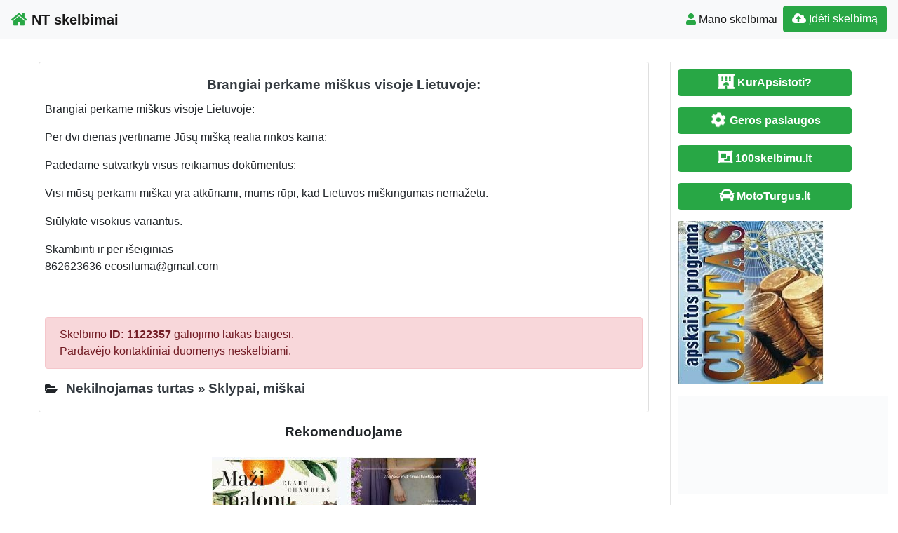

--- FILE ---
content_type: text/html; charset=UTF-8
request_url: https://www.n9.lt/brangiai-perkame-miskus-visoje-lietuvoje-2/
body_size: 12065
content:
<!DOCTYPE html>
<!--[if IE 6]><html id="ie6" lang="lt-LT"><![endif]-->
<!--[if IE 7]><html id="ie7" lang="lt-LT"><![endif]-->
<!--[if IE 8]><html id="ie8" lang="lt-LT"><![endif]-->
<!--[if !(IE 6) | !(IE 7) | !(IE 8)  ]><!--><html lang="lt-LT">
<!--<![endif]--><head><script data-no-optimize="1">var litespeed_docref=sessionStorage.getItem("litespeed_docref");litespeed_docref&&(Object.defineProperty(document,"referrer",{get:function(){return litespeed_docref}}),sessionStorage.removeItem("litespeed_docref"));</script> <meta charset="UTF-8" /><meta http-equiv="X-UA-Compatible" content="IE=edge"><meta name="viewport" content="width=device-width, initial-scale=1.0"><link rel="profile" href="https://gmpg.org/xfn/11" /><title>Brangiai perkame miškus visoje Lietuvoje:</title><meta name='robots' content='max-image-preview:large' /><link rel='dns-prefetch' href='//ajax.googleapis.com' /><link rel='dns-prefetch' href='//cdnjs.cloudflare.com' /><link rel='dns-prefetch' href='//stackpath.bootstrapcdn.com' /><link rel='dns-prefetch' href='//use.fontawesome.com' /><link rel="alternate" type="application/rss+xml" title="NT skelbimai &raquo; Įrašų RSS srautas" href="https://www.n9.lt/feed/" /><link rel="alternate" type="application/rss+xml" title="NT skelbimai &raquo; Komentarų RSS srautas" href="https://www.n9.lt/comments/feed/" /><link data-optimized="2" rel="stylesheet" href="https://www.n9.lt/wp-content/litespeed/css/cac1541676ff3437bfa5cdf4c65ba1a6.css?ver=fccb1" /> <script type="litespeed/javascript" data-src="//ajax.googleapis.com/ajax/libs/jquery/1.12.4/jquery.min.js?ver=6.9" id="jquery-js"></script> <link rel="https://api.w.org/" href="https://www.n9.lt/wp-json/" /><link rel="alternate" title="JSON" type="application/json" href="https://www.n9.lt/wp-json/wp/v2/posts/1122357" /><link rel="EditURI" type="application/rsd+xml" title="RSD" href="https://www.n9.lt/xmlrpc.php?rsd" /><link rel="canonical" href="https://www.n9.lt/brangiai-perkame-miskus-visoje-lietuvoje-2/" /><link rel='shortlink' href='https://www.n9.lt/?p=1122357' /><div id="fb-root"></div> <script async defer crossorigin="anonymous" src="https://connect.facebook.net/lt_LT/sdk.js#xfbml=1&version=v12.0&appId=595989248264430&autoLogAppEvents=1" nonce="5AYZTTi9"></script> <meta property="og:locale" content="lt_LT"/><meta property="og:site_name" content="NT skelbimai"/><meta property="og:title" content="Brangiai perkame miškus visoje Lietuvoje:"/><meta property="og:url" content="https://www.n9.lt/brangiai-perkame-miskus-visoje-lietuvoje-2/"/><meta property="og:type" content="article"/><meta property="og:description" content="Brangiai perkame miškus visoje Lietuvoje:Per dvi dienas įvertiname Jūsų mišką realia rinkos kaina;Padedame sutvarkyti visus reikiamus dokūmentus;Visi mūsų perkami miškai yra atkūriami, mums rūpi, kad Lietuvos miškingumas nemažėtu.Siūlykite visokius variantus.Skambinti ir per išei"/><link rel="canonical" href="https://www.n9.lt/brangiai-perkame-miskus-visoje-lietuvoje-2/"/><meta name="description" content="Brangiai perkame miškus visoje Lietuvoje:Per dvi dienas įvertiname Jūsų mišką realia rinkos kaina;Padedame sutvarkyti visus reikiamus dokūmentus;Visi mūsų perkami miškai yra atkūriami, mums rūpi, kad Lietuvos miškingumas nemažėtu.Siūlykite visokius variantus.Skambinti ir per išei"/>
<!--[if lt IE 9]> <script src="https://oss.maxcdn.com/libs/html5shiv/3.7.0/html5shiv.js"></script> <script src="https://oss.maxcdn.com/libs/respond.js/1.4.2/respond.min.js"></script> <![endif]--> <script type="litespeed/javascript" data-src="https://pagead2.googlesyndication.com/pagead/js/adsbygoogle.js?client=ca-pub-6951274675453710"
     crossorigin="anonymous"></script> </head><body class="wp-singular post-template-default single single-post postid-1122357 single-format-standard wp-theme-pr-skelb"><div class="header"><nav class="navbar navbar-expand-lg navbar-light bg-light static-top">
<a href="/" class="navbar-brand font-weight-bold"><i class="fas fa-home text-success"></i> NT skelbimai </a>
<button class="navbar-toggler" type="button" data-toggle="collapse" data-target="#navbarSupportedContent" aria-controls="navbarSupportedContent" aria-expanded="false" aria-label="Toggle navigation">
<span class="navbar-toggler-icon"></span>
</button><div class="collapse navbar-collapse" id="navbarSupportedContent"><ul class="navbar-nav mr-auto"></ul><ul class="navbar-nav my-2 my-lg-0"><li class="nav-item active"><a class="nav-link" href="/mano-skelbimai/" /><span class="text-success fas fa-user "></span> Mano skelbimai</a></li><li class="nav-item active "><a href="/mano-skelbimai/?go=naujas" class="btn  btn-border my-2 my-sm-0 btn-success " /><i class="fas fa-cloud-upload-alt"></i>
Įdėti skelbimą</a></li></ul></div></nav></div><header class="masthead text-center text-white d-none d-sm-block"><div class="overlay"></div><div class="container my-auto"><div class="row"><div class="col-lg-10 mx-auto"><h1 class="mb-5">
Brangiai perkame miškus visoje Lietuvoje:</h1></div><div class="apa"></div></div></div></header> <script type="litespeed/javascript">document.getElementById('over').onclick=function(event){event=event||window.event;var target=event.target||event.srcElement,link=target.src?target.parentNode:target,options={index:link,event:event},links=this.getElementsByTagName('a');blueimp.Gallery(links,options)}</script> <a id="pradzia" href=""></a><section  class="text-center pt-3 pb-3 d-none d-sm-block" ></section><div class="container-fluid"><div class="row"><div class="col-md-8 col-lg-9"><div class="card"><div id="post-1122357"><div class="card-body px-1 px-sm-2"><h2 class="card-title text-center text-dark ">Brangiai perkame miškus visoje Lietuvoje:</h2><div class="card-text text-justify"><p>Brangiai perkame miškus visoje Lietuvoje:</p><p>Per dvi dienas įvertiname Jūsų mišką realia rinkos kaina;</p><p>Padedame sutvarkyti visus reikiamus dokūmentus;</p><p>Visi mūsų perkami miškai yra atkūriami, mums rūpi, kad Lietuvos miškingumas nemažėtu.</p><p>Siūlykite visokius variantus.</p><p>Skambinti ir per išeiginias<br />
862623636 ecosiluma@gmail.com</p><div class="ypatyb row"></div><div class="FB-Social"><div class="fb-share-button " data-href="" data-layout="button_count" data-size="small"><a target="_blank"
href="https://www.facebook.com/sharer/sharer.php?u=" class="fb-xfbml-parse-ignore">Bendrinti</a></div></div></div><div class="kontaktai alert alert-danger"> Skelbimo <strong>ID:  1122357</strong> galiojimo laikas baigėsi.<br />Pardavėjo kontaktiniai duomenys neskelbiami.</div><div class="clearfix"></div><div class="float-right"></div><div class="category-tag">
<i class="fas fa-folder-open d-inline"></i> &nbsp;
<a href="https://www.n9.lt/nekilnojamas-turtas/#pradzia"><h2 class="card-title  text-dark d-inline">Nekilnojamas turtas   &raquo;</h2></a> <a href="https://www.n9.lt/nekilnojamas-turtas/sklypai-miskai/?adr=&s=#pradzia"><h2 class="card-title  text-dark d-inline">Sklypai, miškai</h2></a></div><div class="category-tag"></div></div></div></div><div id="1122357" data-type="page" class="counter"></div><h3 class="pt-3 text-center">Rekomenduojame</h3><div class="pt-3 text-center">
<a href="https://www.naudotosknygos.lt?par=Xb9r1q" target="_top"><img data-lazyloaded="1" src="[data-uri]" width="376" height="259" data-src="https://www.naudotosknygos.lt/images/Naudotos-knygos.jpg" alt="NaudotosKnygos.lt"
title="NaudotosKnygos.lt" /></a></div><div class="container"><div id="post-2092143" class="row "><div class="mb-3 mb-sm-0 img px-0 col-lg-4 col-md-4 col-sm-4 col-xs-12">
<a href="https://www.n9.lt/parduodamas-ekologinis-ukis/"><img data-lazyloaded="1" src="[data-uri]" width="400" height="300" data-src="/wp-content/themes/pr-skelb/img/nera-foto.jpg" alt="Parduodamas ekologinis ūkis" class=" card-img-top" /></a><div class="btn btn-success  kaina">1450000 €</div></div><div class="px-3 col-lg-8 col-md-8 col-sm-8 col-xs-12">
<a href="https://www.n9.lt/parduodamas-ekologinis-ukis/"><h2 class="card-title text-center text-dark ">Parduodamas ekologinis ūkis</h2>              </a><div class="text-justify"><p>Parduodama žemė, gerai įrengti pastatai,žemės ūkio visa reikalinga technika, mėsiniu galviju banda. Bendrinti</p></div><div class="category-tag">
<i class="fas fa-folder-open"></i> &nbsp;
<a href="https://www.n9.lt/nekilnojamas-turtas/">Nekilnojamas turtas</a> &raquo; <a href="https://www.n9.lt/nekilnojamas-turtas/sklypai-miskai/">Sklypai, miškai</a> <i class="fas fa-map-marker-alt "> <a href="/?cat=7880&adr=Anykščių r. sav.&s=#pradzia">Anykščių r. sav.,  </a></i><div id="2092143" data-type="post" class="counter"></div></div></div></div><hr /><div id="2092143" data-type="page" class="counter"></div><div id="post-2113205" class="row "><div class="mb-3 mb-sm-0 img px-0 col-lg-4 col-md-4 col-sm-4 col-xs-12">
<a href="https://www.n9.lt/sodo-sklypas-6/"><img data-lazyloaded="1" src="[data-uri]" width="500" height="498" data-src="https://www.n9.lt/wp-content/uploads/2019/10/20191027_112929-500x498.jpg"  class=" card-img-top" alt="Sodo sklypas" /></a><div class="btn btn-success  kaina">6200 €</div></div><div class="px-3 col-lg-8 col-md-8 col-sm-8 col-xs-12">
<a href="https://www.n9.lt/sodo-sklypas-6/"><h2 class="card-title text-center text-dark ">Sodo sklypas</h2>              </a><div class="text-justify"><p>Puikioje bei ramiojw vietoje s/ b &#034; Obelėlė&#034; , Jonažolių 12 parduodamas 6.32 arų sodo sklypas. Teritorija apželdinta,įveistas sodas su vaiskrūmiais bei vaismedžiais. ASfaltuotas privažiavimas, ramūs kaimynai, sklypas tinkamas gyvenamojo namo statybai. Be pastatų, geodeziniai matavimai. Bendrinti</p></div><div class="category-tag">
<i class="fas fa-folder-open"></i> &nbsp;
<a href="https://www.n9.lt/nekilnojamas-turtas/">Nekilnojamas turtas</a> &raquo; <a href="https://www.n9.lt/nekilnojamas-turtas/sklypai-miskai/">Sklypai, miškai</a> <i class="fas fa-map-marker-alt "> <a href="/?cat=7880&adr=Radviliškio r. sav.&s=#pradzia">Radviliškio r. sav.,  Jonažolių g.</a></i><div id="2113205" data-type="post" class="counter"></div></div></div></div><hr /><div id="2113205" data-type="page" class="counter"></div><div id="post-2084310" class="row "><div class="mb-3 mb-sm-0 img px-0 col-lg-4 col-md-4 col-sm-4 col-xs-12">
<a href="https://www.n9.lt/sklypas-su-gyvenamuoju-namu/"><img data-lazyloaded="1" src="[data-uri]" width="400" height="300" data-src="/wp-content/themes/pr-skelb/img/nera-foto.jpg" alt="Sklypas su gyvenamuoju namu" class=" card-img-top" /></a><div class="btn btn-success  kaina">23000 €</div></div><div class="px-3 col-lg-8 col-md-8 col-sm-8 col-xs-12">
<a href="https://www.n9.lt/sklypas-su-gyvenamuoju-namu/"><h2 class="card-title text-center text-dark ">Sklypas su gyvenamuoju namu</h2>              </a><div class="text-justify"><p>0,82 ha sklypas su gyvenamuoju namu (dveju daliu su rusiu) kt.pastatais ir priedais (dūminė pirtis, du šuliniai, du subrende sodai, du rūsiai, mediniai pastatai, keli plane esantys pamatai). Pastatai nera ,,pirmos jaunystes&#8221;, praso t.t.pagalbos. Sklype yra 20a namų valda. Keli šimtai metrų iki ez. Linžeris. Nuo Trakų 8 km Traku gt.link Semeliškių, nuo Vilniaus 30-35 [&hellip;]</p></div><div class="category-tag">
<i class="fas fa-folder-open"></i> &nbsp;
<a href="https://www.n9.lt/nekilnojamas-turtas/">Nekilnojamas turtas</a> &raquo; <a href="https://www.n9.lt/nekilnojamas-turtas/sklypai-miskai/">Sklypai, miškai</a> <i class="fas fa-map-marker-alt "> <a href="/?cat=7880&adr=Trakų r. sav.&s=#pradzia">Trakų r. sav.,  </a></i><div id="2084310" data-type="post" class="counter"></div></div></div></div><hr /><div id="2084310" data-type="page" class="counter"></div><div id="post-2110841" class="row "><div class="mb-3 mb-sm-0 img px-0 col-lg-4 col-md-4 col-sm-4 col-xs-12">
<a href="https://www.n9.lt/zemes-sklypas-6/"><img data-lazyloaded="1" src="[data-uri]" width="400" height="300" data-src="/wp-content/themes/pr-skelb/img/nera-foto.jpg" alt="Žemės sklypas" class=" card-img-top" /></a><div class="btn btn-success  kaina">19000 €</div></div><div class="px-3 col-lg-8 col-md-8 col-sm-8 col-xs-12">
<a href="https://www.n9.lt/zemes-sklypas-6/"><h2 class="card-title text-center text-dark ">Žemės sklypas</h2>              </a><div class="text-justify"><p>Kelmės rajone, Šaukėnų seniūnija..Parduodamas žemės sklypas 4.5h..Tinka sodybai ,bei komerciniai veiklai,geras susisiekimas 300 metrų nuo kelio Šiauliai-Užventis.Kaina derinama.. Bendrinti</p></div><div class="category-tag">
<i class="fas fa-folder-open"></i> &nbsp;
<a href="https://www.n9.lt/nekilnojamas-turtas/">Nekilnojamas turtas</a> &raquo; <a href="https://www.n9.lt/nekilnojamas-turtas/sklypai-miskai/">Sklypai, miškai</a><div id="2110841" data-type="post" class="counter"></div></div></div></div><hr /><div id="2110841" data-type="page" class="counter"></div><div id="post-2071613" class="row "><div class="mb-3 mb-sm-0 img px-0 col-lg-4 col-md-4 col-sm-4 col-xs-12">
<a href="https://www.n9.lt/zemes-sklypai/"><img data-lazyloaded="1" src="[data-uri]" width="400" height="300" data-src="/wp-content/themes/pr-skelb/img/nera-foto.jpg" alt="Zemes sklypai" class=" card-img-top" /></a><div class="btn btn-success  kaina">14000 €</div></div><div class="px-3 col-lg-8 col-md-8 col-sm-8 col-xs-12">
<a href="https://www.n9.lt/zemes-sklypai/"><h2 class="card-title text-center text-dark ">Zemes sklypai</h2>              </a><div class="text-justify"><p>Du zemes sklypai po 13,5 aro ,galima pirkti kaip viena ,atlikti kadastrinei matavimai ,pakeista paskirtis i gyvenamu namu statyba .3km iki Gargzdu. Bendrinti</p></div><div class="category-tag">
<i class="fas fa-folder-open"></i> &nbsp;
<a href="https://www.n9.lt/nekilnojamas-turtas/">Nekilnojamas turtas</a> &raquo; <a href="https://www.n9.lt/nekilnojamas-turtas/sklypai-miskai/">Sklypai, miškai</a> <i class="fas fa-map-marker-alt "> <a href="/?cat=7880&adr=Klaipėdos r. sav.&s=#pradzia">Klaipėdos r. sav.,  </a></i><div id="2071613" data-type="post" class="counter"></div></div></div></div><hr /><div id="2071613" data-type="page" class="counter"></div><div id="post-2054284" class="row "><div class="mb-3 mb-sm-0 img px-0 col-lg-4 col-md-4 col-sm-4 col-xs-12">
<a href="https://www.n9.lt/sklypu-pardavimas-paieska/"><img data-lazyloaded="1" src="[data-uri]" width="400" height="300" data-src="/wp-content/themes/pr-skelb/img/nera-foto.jpg" alt="Sklypų pardavimas/paieška" class=" card-img-top" /></a></div><div class="px-3 col-lg-8 col-md-8 col-sm-8 col-xs-12">
<a href="https://www.n9.lt/sklypu-pardavimas-paieska/"><h2 class="card-title text-center text-dark ">Sklypų pardavimas/paieška</h2>              </a><div class="text-justify"><p>„Namo Sklypas“ &#8211; siūlome Jums bendradarbiavimą, dėl nekilnojamo turto pardavimo &#8211; (šiuo metu paslauga yra nemokama): 1- patalpinti Jūsų NT turtą į mūsų vidinius tinklalapius ( interneto svetaines ) ir jį pardavinėti; 2- parduoti kartu su projektavimo darbais 3- parduoti kartu su projektavimo ir statybų darbais 4- patalpinti į mūsų vidines duomenų bazes ir atlikti [&hellip;]</p></div><div class="category-tag">
<i class="fas fa-folder-open"></i> &nbsp;
<a href="https://www.n9.lt/nekilnojamas-turtas/">Nekilnojamas turtas</a> &raquo; <a href="https://www.n9.lt/nekilnojamas-turtas/sklypai-miskai/">Sklypai, miškai</a> <i class="fas fa-map-marker-alt "> <a href="/?cat=7880&adr=Vilniaus m. sav.&s=#pradzia">Vilniaus m. sav.,  </a></i><div id="2054284" data-type="post" class="counter"></div></div></div></div><hr /><div id="2054284" data-type="page" class="counter"></div></div></div><div id="sidebar" class="col-md-4 col-lg-3"><div class="sidebar-inner"><div id="sidebar-right" class="sidebar"><div id="block-2" class="widget widget_block"><p><a href="https://www.kurapsistoti.lt" title="Apartamentų nuoma, butų nuoma" class="btn btn-success btn-large   btn-block"><i class="fas fa-lg fa-hotel"></i> <b>KurApsistoti?</b></a></p><p><a href="https://www.GerosPaslaugos.lt/" title="Geros paslaugos" class="btn btn-block  btn-border btn-post btn-success "><i class="fa fa-cog fa-spin fa-lg fa-fw"></i> <b>Geros paslaugos</b></a></p><p><a href="https://www.100skelbimu.lt" title="Nemokami skelbimai" class="btn btn-success btn-large   btn-block"><i class="fa fa-lg fa-object-group"></i> <b>100skelbimu.lt</b></a></p><p><a href="https://www.mototurgus.lt" title="Parduodami automobiliai" class="btn btn-block  btn-border btn-post btn-success "><i class="fa  fa-lg fa-car"></i> <b>MotoTurgus.lt</b></a></p><p>
<a href="https://www.vyrbuhalteris.lt/"><img data-lazyloaded="1" src="[data-uri]" width="208" height="233" decoding="async" data-src="https://www.vyrbuhalteris.lt/failai/CENTAS.jpg " border="0" alt="Programa Centas"></a></p><p><a href="https://www.smartseo.lt/" target="_blank"><img data-lazyloaded="1" src="[data-uri]" width="300" height="141" decoding="async" data-src="https://www.smartseo.lt/seo-paslaugos.png" border="0" alt="Smart SEO"></a></p><p><a href="https://www.domenas.eu/parduodami-domenai/" target="_blank"><img data-lazyloaded="1" src="[data-uri]" width="300" height="132" decoding="async" data-src="https://www.smartseo.lt/parduodami-domenai.png" border="0" alt="Parduodami Domenai"></a></p><div class="fb-group" data-href="https://www.facebook.com/groups/nekilnojamas.turtas.nuoma" data-show-social-context="true" data-show-metadata="false"></div></div><div id="rss-7" class="widget widget_rss"><h4 class="widget-title"><a class="rsswidget rss-widget-feed" href="https://www.n9.lt/straipsniai/feed/"><img data-lazyloaded="1" src="[data-uri]" class="rss-widget-icon" style="border:0" width="14" height="14" data-src="https://www.n9.lt/wp-includes/images/rss.png" alt="RSS" /></a> <a class="rsswidget rss-widget-title" href="https://www.n9.lt/">Straipsniai</a></h4><ul><li><a class='rsswidget' href='https://www.n9.lt/nuo-unikalaus-dizaino-iki-auksciausio-lygio-akustikos-kaune-iskilsiantis-m-k-ciurlionio-koncertu-centras-inzineriniais-sprendimais-issiskirs-baltijos-salyse/'>Nuo unikalaus dizaino iki aukščiausio lygio akustikos: Kaune iškilsiantis M. K. Čiurlionio koncertų centras inžineriniais sprendimais išsiskirs Baltijos šalyse</a></li><li><a class='rsswidget' href='https://www.n9.lt/paskelbti-konkursai-nzt-direktoriaus-pavaduotojo-ir-nzt-kanclerio-pareigoms-uzimti/'>Paskelbti konkursai NŽT direktoriaus pavaduotojo ir NŽT kanclerio pareigoms užimti</a></li><li><a class='rsswidget' href='https://www.n9.lt/bigbank-skolina-3643-mln-euru-gyvenamajam-kvartalui-vilniuje-vystyti/'>„Bigbank“ skolina 36,43 mln. eurų gyvenamajam kvartalui Vilniuje vystyti</a></li></ul></div><div id="rss-8" class="widget widget_rss"><h4 class="widget-title"><a class="rsswidget rss-widget-feed" href="https://www.enuoma.lt/"><img data-lazyloaded="1" src="[data-uri]" class="rss-widget-icon" style="border:0" width="14" height="14" data-src="https://www.n9.lt/wp-includes/images/rss.png" alt="RSS" /></a> <a class="rsswidget rss-widget-title" href="https://www.enuoma.lt/">NT nuoma</a></h4><ul><li><a class='rsswidget' href='https://www.enuoma.lt/isnuomojamas-tvarkingas-1-k-butas-vilniuje/'>Išnuomojamas tvarkingas 1 k. butas, Vilniuje</a></li><li><a class='rsswidget' href='https://www.enuoma.lt/1-kambario-buto-nuoma-panevezys-centras-p-puzino-g/'>1 kambario buto nuoma Panevėžys, Centras, P. Puzino g.</a></li><li><a class='rsswidget' href='https://www.enuoma.lt/vilniuje-1-kambario-nuoma-pilaites-rajone/'>Vilniuje, 1 kambario nuoma, Pilaitės rajone</a></li></ul></div><div id="backlinkai_widget-2" class="widget widget_backlinkai_widget"><h4 class="widget-title">Rekomenduojame</h4><ul><li> <a href="https://www.patalpunuoma.net/"  title="www.patalpunuoma.net">www.patalpunuoma.net</a></li><li> <a href="https://www.virtuvesmenas.lt/"  title="receptai">Receptai</a></li><li> <a href="https://www.static.lt/"  title="IT naujienos">IT naujienos</a></li><li> <a href="https://www.ieskaukeliones.lt/?s=keliones"  title="Lietuvai keliauja - ieskau keliones">Kelionės - ieskau keliones</a></li><li> <a href="https://www.jop.lt/"  title="seo straipsnių talpinimas">Seo straipsnių talpinimas</a></li><li> <a href="https://www.zavesys.lt/"  title="seo straipsniai">Seo straipsniai</a></li></ul>  # > <a href="https://www.xv.lt/backlinkai-atgalines-nuorodos/">Jūsų nuoroda!</a> < #</div></div></div></div></div></div><div id="blueimp-gallery" class="blueimp-gallery blueimp-gallery-controls"><div class="slides"></div><h3 class="title"></h3>
<span class="prev">‹</span>
<span class="next">›</span>
<span class="close">×</span><ol class="indicator"></ol></div><div class="modal fade" id="myModal" tabindex="-1" role="dialog" aria-labelledby="myModalLabel" aria-hidden="true"><div class="modal-dialog  modal-lg0" role="document"><div class="modal-content"><div class="modal-header"><h4 class="modal-title" id="myModalLabel">Susisiekti</h4>
<button type="button" class="close" data-dismiss="modal" aria-label="Close">
<span aria-hidden="true">&times;</span>
</button></div><div class="modal-body"><form role="form" id="contact" action="" method="post" onsubmit="return false;"><div class="form-group">
<input class="form-control" type="text" placeholder="Vardas" id="vardas" name="vardas" /></div><div class="form-group">
<input class="form-control" type="email" placeholder="El.paštas" id="email" name="email" /></div><div class="form-group">
<input type="text" class="form-control" id="tel" name="tel" placeholder="Telefonas" /></div><div class="form-group">
<label for="pran" class="col-form-label">Žinutė:</label><textarea class="form-control" id="pran" name="pran"></textarea></div><div class="form-group row">
<label for="inputPassword" class="col-sm-4 col-form-label">Saugos kodas:</label><div class="col-sm-4">
<input type="text" class="form-control" id="kodas" name="kodas" autocomplete="off" /></div><div class="col-sm-4">
<font color="red">2244714</font></div></div>
<input type="text" name="hp_field" value="" style="display:none">
<input type="hidden" name="ts" value="1769817552">
<input type="hidden" id="postid" name="postid" value="1122357"></form></div><div class="modal-footer">
<input class="btn btn-success btn-lg btn-block" type="submit" name="submit" value="Siųsti" id="submit" /></div></div></div></div>
 <script type="litespeed/javascript">jQuery(function($){$("input#submit").click(function(){$('#submit').prop('disabled',!0);$.ajax({type:"POST",url:"https://www.n9.lt/wp-content/themes/pr-skelb/contact-seller.php",data:$('#contact').serialize(),success:function(msg){if(msg.length>60){$('#contact').find("input[type=text],textarea").val("");$('.modal-footer').html('');$('.modal-body').html(msg)}else{$('#submit').prop('disabled',!1);alert(msg)}},error:function(){alert("Klaida")}})})})</script> <script type="litespeed/javascript">jQuery(document).ready(function(){jQuery('.osc_tooltip').tooltip()})</script><div class="clear"></div><div id="footer" class="container-fluid text-white pt-5 pb-5  mt-3 bg-dark"><div class="text-center">Copyright © 2026  NT skelbimai <span class=" pr-2">
</span> <a href="#ModalTais" data-toggle="modal" class="text-white"> Paslaugų taisyklės </a> <span class=" pr-2">
</span> <a href="/kontaktai-pagalba/" class="text-white"><span class="ext-white fas fa-envelope "> </span> Kontaktai
</a></div><div id="sidebar-footer" class="fsidebar "></div></div> <script type="litespeed/javascript" data-src="https://www.googletagmanager.com/gtag/js?id=UA-3015246-11"></script> <script type="litespeed/javascript">window.dataLayer=window.dataLayer||[];function gtag(){dataLayer.push(arguments)}
gtag('js',new Date());gtag('config','UA-3015246-11')</script> <script type="speculationrules">{"prefetch":[{"source":"document","where":{"and":[{"href_matches":"/*"},{"not":{"href_matches":["/wp-*.php","/wp-admin/*","/wp-content/uploads/*","/wp-content/*","/wp-content/plugins/*","/wp-content/themes/pr-skelb/*","/*\\?(.+)"]}},{"not":{"selector_matches":"a[rel~=\"nofollow\"]"}},{"not":{"selector_matches":".no-prefetch, .no-prefetch a"}}]},"eagerness":"conservative"}]}</script> <script type="text/javascript">function initLinks28() {
	for (var links = document.links, i = 0, a; a = links[i]; i++) {
        if (a.host !== location.host) {
                a.target = '_blank';
        }
}
}
//window.onload = initLinks28;
initLinks28();</script> <script type="litespeed/javascript" data-src="//cdnjs.cloudflare.com/ajax/libs/jquery-migrate/1.4.1/jquery-migrate.min.js" id="jquery-migrate-js"></script> <script id="wp-i18n-js-after" type="litespeed/javascript">wp.i18n.setLocaleData({'text direction\u0004ltr':['ltr']});wp.i18n.setLocaleData({'text direction\u0004ltr':['ltr']})</script> <script id="contact-form-7-js-before" type="litespeed/javascript">var wpcf7={"api":{"root":"https:\/\/www.n9.lt\/wp-json\/","namespace":"contact-form-7\/v1"},"cached":1}</script> <script id="theme-my-login-js-extra" type="litespeed/javascript">var themeMyLogin={"action":"","errors":[]}</script> <script type="litespeed/javascript" data-src="//stackpath.bootstrapcdn.com/bootstrap/4.1.3/js/bootstrap.bundle.min.js" id="bootstrap-js"></script> <script id="count-js-extra" type="litespeed/javascript">var postcount={"ajax_url":"https://www.n9.lt/wp-admin/admin-ajax.php"}</script> <script type="litespeed/javascript" data-src="https://www.google.com/recaptcha/api.js?render=6LcRioAUAAAAAHAHY15dxV8okYj_qXb24PCglxy4&amp;ver=3.0" id="google-recaptcha-js"></script> <script id="wpcf7-recaptcha-js-before" type="litespeed/javascript">var wpcf7_recaptcha={"sitekey":"6LcRioAUAAAAAHAHY15dxV8okYj_qXb24PCglxy4","actions":{"homepage":"homepage","contactform":"contactform"}}</script> <div class="modal fade" id="ModalTais" tabindex="-1" role="dialog" aria-labelledby="Taisyklės" aria-hidden="true"><div class="modal-dialog  modal-lg" role="document"><div class="modal-content"><div class="modal-header"><h5 class="modal-title" id="Taisyklės">Paslaugų taisyklės</h5>
<button type="button" class="close" data-dismiss="modal" aria-label="Close">
<span aria-hidden="true">&times;</span>
</button></div><div class="modal-body "></div><div class="modal-footer">
<button type="button" class="btn btn-secondary" data-dismiss="modal">Uždaryti</button></div></div></div></div> <script type="litespeed/javascript">$(document).ready(function(){$('#ModalTais').on('show.bs.modal',function(e){$.ajax({type:'post',url:'//skelbti.lt/taisykles.php?sfff',data:{id:"id",type:"type"},success:function(data){$('#ModalTais .modal-body').html(data)}})})})</script> <script data-no-optimize="1">window.lazyLoadOptions=Object.assign({},{threshold:300},window.lazyLoadOptions||{});!function(t,e){"object"==typeof exports&&"undefined"!=typeof module?module.exports=e():"function"==typeof define&&define.amd?define(e):(t="undefined"!=typeof globalThis?globalThis:t||self).LazyLoad=e()}(this,function(){"use strict";function e(){return(e=Object.assign||function(t){for(var e=1;e<arguments.length;e++){var n,a=arguments[e];for(n in a)Object.prototype.hasOwnProperty.call(a,n)&&(t[n]=a[n])}return t}).apply(this,arguments)}function o(t){return e({},at,t)}function l(t,e){return t.getAttribute(gt+e)}function c(t){return l(t,vt)}function s(t,e){return function(t,e,n){e=gt+e;null!==n?t.setAttribute(e,n):t.removeAttribute(e)}(t,vt,e)}function i(t){return s(t,null),0}function r(t){return null===c(t)}function u(t){return c(t)===_t}function d(t,e,n,a){t&&(void 0===a?void 0===n?t(e):t(e,n):t(e,n,a))}function f(t,e){et?t.classList.add(e):t.className+=(t.className?" ":"")+e}function _(t,e){et?t.classList.remove(e):t.className=t.className.replace(new RegExp("(^|\\s+)"+e+"(\\s+|$)")," ").replace(/^\s+/,"").replace(/\s+$/,"")}function g(t){return t.llTempImage}function v(t,e){!e||(e=e._observer)&&e.unobserve(t)}function b(t,e){t&&(t.loadingCount+=e)}function p(t,e){t&&(t.toLoadCount=e)}function n(t){for(var e,n=[],a=0;e=t.children[a];a+=1)"SOURCE"===e.tagName&&n.push(e);return n}function h(t,e){(t=t.parentNode)&&"PICTURE"===t.tagName&&n(t).forEach(e)}function a(t,e){n(t).forEach(e)}function m(t){return!!t[lt]}function E(t){return t[lt]}function I(t){return delete t[lt]}function y(e,t){var n;m(e)||(n={},t.forEach(function(t){n[t]=e.getAttribute(t)}),e[lt]=n)}function L(a,t){var o;m(a)&&(o=E(a),t.forEach(function(t){var e,n;e=a,(t=o[n=t])?e.setAttribute(n,t):e.removeAttribute(n)}))}function k(t,e,n){f(t,e.class_loading),s(t,st),n&&(b(n,1),d(e.callback_loading,t,n))}function A(t,e,n){n&&t.setAttribute(e,n)}function O(t,e){A(t,rt,l(t,e.data_sizes)),A(t,it,l(t,e.data_srcset)),A(t,ot,l(t,e.data_src))}function w(t,e,n){var a=l(t,e.data_bg_multi),o=l(t,e.data_bg_multi_hidpi);(a=nt&&o?o:a)&&(t.style.backgroundImage=a,n=n,f(t=t,(e=e).class_applied),s(t,dt),n&&(e.unobserve_completed&&v(t,e),d(e.callback_applied,t,n)))}function x(t,e){!e||0<e.loadingCount||0<e.toLoadCount||d(t.callback_finish,e)}function M(t,e,n){t.addEventListener(e,n),t.llEvLisnrs[e]=n}function N(t){return!!t.llEvLisnrs}function z(t){if(N(t)){var e,n,a=t.llEvLisnrs;for(e in a){var o=a[e];n=e,o=o,t.removeEventListener(n,o)}delete t.llEvLisnrs}}function C(t,e,n){var a;delete t.llTempImage,b(n,-1),(a=n)&&--a.toLoadCount,_(t,e.class_loading),e.unobserve_completed&&v(t,n)}function R(i,r,c){var l=g(i)||i;N(l)||function(t,e,n){N(t)||(t.llEvLisnrs={});var a="VIDEO"===t.tagName?"loadeddata":"load";M(t,a,e),M(t,"error",n)}(l,function(t){var e,n,a,o;n=r,a=c,o=u(e=i),C(e,n,a),f(e,n.class_loaded),s(e,ut),d(n.callback_loaded,e,a),o||x(n,a),z(l)},function(t){var e,n,a,o;n=r,a=c,o=u(e=i),C(e,n,a),f(e,n.class_error),s(e,ft),d(n.callback_error,e,a),o||x(n,a),z(l)})}function T(t,e,n){var a,o,i,r,c;t.llTempImage=document.createElement("IMG"),R(t,e,n),m(c=t)||(c[lt]={backgroundImage:c.style.backgroundImage}),i=n,r=l(a=t,(o=e).data_bg),c=l(a,o.data_bg_hidpi),(r=nt&&c?c:r)&&(a.style.backgroundImage='url("'.concat(r,'")'),g(a).setAttribute(ot,r),k(a,o,i)),w(t,e,n)}function G(t,e,n){var a;R(t,e,n),a=e,e=n,(t=Et[(n=t).tagName])&&(t(n,a),k(n,a,e))}function D(t,e,n){var a;a=t,(-1<It.indexOf(a.tagName)?G:T)(t,e,n)}function S(t,e,n){var a;t.setAttribute("loading","lazy"),R(t,e,n),a=e,(e=Et[(n=t).tagName])&&e(n,a),s(t,_t)}function V(t){t.removeAttribute(ot),t.removeAttribute(it),t.removeAttribute(rt)}function j(t){h(t,function(t){L(t,mt)}),L(t,mt)}function F(t){var e;(e=yt[t.tagName])?e(t):m(e=t)&&(t=E(e),e.style.backgroundImage=t.backgroundImage)}function P(t,e){var n;F(t),n=e,r(e=t)||u(e)||(_(e,n.class_entered),_(e,n.class_exited),_(e,n.class_applied),_(e,n.class_loading),_(e,n.class_loaded),_(e,n.class_error)),i(t),I(t)}function U(t,e,n,a){var o;n.cancel_on_exit&&(c(t)!==st||"IMG"===t.tagName&&(z(t),h(o=t,function(t){V(t)}),V(o),j(t),_(t,n.class_loading),b(a,-1),i(t),d(n.callback_cancel,t,e,a)))}function $(t,e,n,a){var o,i,r=(i=t,0<=bt.indexOf(c(i)));s(t,"entered"),f(t,n.class_entered),_(t,n.class_exited),o=t,i=a,n.unobserve_entered&&v(o,i),d(n.callback_enter,t,e,a),r||D(t,n,a)}function q(t){return t.use_native&&"loading"in HTMLImageElement.prototype}function H(t,o,i){t.forEach(function(t){return(a=t).isIntersecting||0<a.intersectionRatio?$(t.target,t,o,i):(e=t.target,n=t,a=o,t=i,void(r(e)||(f(e,a.class_exited),U(e,n,a,t),d(a.callback_exit,e,n,t))));var e,n,a})}function B(e,n){var t;tt&&!q(e)&&(n._observer=new IntersectionObserver(function(t){H(t,e,n)},{root:(t=e).container===document?null:t.container,rootMargin:t.thresholds||t.threshold+"px"}))}function J(t){return Array.prototype.slice.call(t)}function K(t){return t.container.querySelectorAll(t.elements_selector)}function Q(t){return c(t)===ft}function W(t,e){return e=t||K(e),J(e).filter(r)}function X(e,t){var n;(n=K(e),J(n).filter(Q)).forEach(function(t){_(t,e.class_error),i(t)}),t.update()}function t(t,e){var n,a,t=o(t);this._settings=t,this.loadingCount=0,B(t,this),n=t,a=this,Y&&window.addEventListener("online",function(){X(n,a)}),this.update(e)}var Y="undefined"!=typeof window,Z=Y&&!("onscroll"in window)||"undefined"!=typeof navigator&&/(gle|ing|ro)bot|crawl|spider/i.test(navigator.userAgent),tt=Y&&"IntersectionObserver"in window,et=Y&&"classList"in document.createElement("p"),nt=Y&&1<window.devicePixelRatio,at={elements_selector:".lazy",container:Z||Y?document:null,threshold:300,thresholds:null,data_src:"src",data_srcset:"srcset",data_sizes:"sizes",data_bg:"bg",data_bg_hidpi:"bg-hidpi",data_bg_multi:"bg-multi",data_bg_multi_hidpi:"bg-multi-hidpi",data_poster:"poster",class_applied:"applied",class_loading:"litespeed-loading",class_loaded:"litespeed-loaded",class_error:"error",class_entered:"entered",class_exited:"exited",unobserve_completed:!0,unobserve_entered:!1,cancel_on_exit:!0,callback_enter:null,callback_exit:null,callback_applied:null,callback_loading:null,callback_loaded:null,callback_error:null,callback_finish:null,callback_cancel:null,use_native:!1},ot="src",it="srcset",rt="sizes",ct="poster",lt="llOriginalAttrs",st="loading",ut="loaded",dt="applied",ft="error",_t="native",gt="data-",vt="ll-status",bt=[st,ut,dt,ft],pt=[ot],ht=[ot,ct],mt=[ot,it,rt],Et={IMG:function(t,e){h(t,function(t){y(t,mt),O(t,e)}),y(t,mt),O(t,e)},IFRAME:function(t,e){y(t,pt),A(t,ot,l(t,e.data_src))},VIDEO:function(t,e){a(t,function(t){y(t,pt),A(t,ot,l(t,e.data_src))}),y(t,ht),A(t,ct,l(t,e.data_poster)),A(t,ot,l(t,e.data_src)),t.load()}},It=["IMG","IFRAME","VIDEO"],yt={IMG:j,IFRAME:function(t){L(t,pt)},VIDEO:function(t){a(t,function(t){L(t,pt)}),L(t,ht),t.load()}},Lt=["IMG","IFRAME","VIDEO"];return t.prototype={update:function(t){var e,n,a,o=this._settings,i=W(t,o);{if(p(this,i.length),!Z&&tt)return q(o)?(e=o,n=this,i.forEach(function(t){-1!==Lt.indexOf(t.tagName)&&S(t,e,n)}),void p(n,0)):(t=this._observer,o=i,t.disconnect(),a=t,void o.forEach(function(t){a.observe(t)}));this.loadAll(i)}},destroy:function(){this._observer&&this._observer.disconnect(),K(this._settings).forEach(function(t){I(t)}),delete this._observer,delete this._settings,delete this.loadingCount,delete this.toLoadCount},loadAll:function(t){var e=this,n=this._settings;W(t,n).forEach(function(t){v(t,e),D(t,n,e)})},restoreAll:function(){var e=this._settings;K(e).forEach(function(t){P(t,e)})}},t.load=function(t,e){e=o(e);D(t,e)},t.resetStatus=function(t){i(t)},t}),function(t,e){"use strict";function n(){e.body.classList.add("litespeed_lazyloaded")}function a(){console.log("[LiteSpeed] Start Lazy Load"),o=new LazyLoad(Object.assign({},t.lazyLoadOptions||{},{elements_selector:"[data-lazyloaded]",callback_finish:n})),i=function(){o.update()},t.MutationObserver&&new MutationObserver(i).observe(e.documentElement,{childList:!0,subtree:!0,attributes:!0})}var o,i;t.addEventListener?t.addEventListener("load",a,!1):t.attachEvent("onload",a)}(window,document);</script><script data-no-optimize="1">window.litespeed_ui_events=window.litespeed_ui_events||["mouseover","click","keydown","wheel","touchmove","touchstart"];var urlCreator=window.URL||window.webkitURL;function litespeed_load_delayed_js_force(){console.log("[LiteSpeed] Start Load JS Delayed"),litespeed_ui_events.forEach(e=>{window.removeEventListener(e,litespeed_load_delayed_js_force,{passive:!0})}),document.querySelectorAll("iframe[data-litespeed-src]").forEach(e=>{e.setAttribute("src",e.getAttribute("data-litespeed-src"))}),"loading"==document.readyState?window.addEventListener("DOMContentLoaded",litespeed_load_delayed_js):litespeed_load_delayed_js()}litespeed_ui_events.forEach(e=>{window.addEventListener(e,litespeed_load_delayed_js_force,{passive:!0})});async function litespeed_load_delayed_js(){let t=[];for(var d in document.querySelectorAll('script[type="litespeed/javascript"]').forEach(e=>{t.push(e)}),t)await new Promise(e=>litespeed_load_one(t[d],e));document.dispatchEvent(new Event("DOMContentLiteSpeedLoaded")),window.dispatchEvent(new Event("DOMContentLiteSpeedLoaded"))}function litespeed_load_one(t,e){console.log("[LiteSpeed] Load ",t);var d=document.createElement("script");d.addEventListener("load",e),d.addEventListener("error",e),t.getAttributeNames().forEach(e=>{"type"!=e&&d.setAttribute("data-src"==e?"src":e,t.getAttribute(e))});let a=!(d.type="text/javascript");!d.src&&t.textContent&&(d.src=litespeed_inline2src(t.textContent),a=!0),t.after(d),t.remove(),a&&e()}function litespeed_inline2src(t){try{var d=urlCreator.createObjectURL(new Blob([t.replace(/^(?:<!--)?(.*?)(?:-->)?$/gm,"$1")],{type:"text/javascript"}))}catch(e){d="data:text/javascript;base64,"+btoa(t.replace(/^(?:<!--)?(.*?)(?:-->)?$/gm,"$1"))}return d}</script><script data-no-optimize="1">var litespeed_vary=document.cookie.replace(/(?:(?:^|.*;\s*)_lscache_vary\s*\=\s*([^;]*).*$)|^.*$/,"");litespeed_vary||fetch("/wp-content/plugins/litespeed-cache/guest.vary.php",{method:"POST",cache:"no-cache",redirect:"follow"}).then(e=>e.json()).then(e=>{console.log(e),e.hasOwnProperty("reload")&&"yes"==e.reload&&(sessionStorage.setItem("litespeed_docref",document.referrer),window.location.reload(!0))});</script><script data-optimized="1" type="litespeed/javascript" data-src="https://www.n9.lt/wp-content/litespeed/js/fa737fe210db42caee5adc1e59c15c5e.js?ver=fccb1"></script></body></html>
<!-- Page optimized by LiteSpeed Cache @2026-01-31 01:59:12 -->

<!-- Page supported by LiteSpeed Cache 7.7 on 2026-01-31 01:59:12 -->
<!-- Guest Mode -->
<!-- QUIC.cloud UCSS in queue -->
<!-- *´¨)
     ¸.•´¸.•*´¨) ¸.•*¨)
     (¸.•´ (¸.•` ¤ Comet Cache is Fully Functional ¤ ´¨) -->

<!-- Cache File Version Salt:       n/a -->

<!-- Cache File URL:                https://www.n9.lt/brangiai-perkame-miskus-visoje-lietuvoje-2/ -->
<!-- Cache File Path:               /cache/comet-cache/cache/https/www-n9-lt/brangiai-perkame-miskus-visoje-lietuvoje-2.html -->

<!-- Cache File Generated Via:      HTTP request -->
<!-- Cache File Generated On:       Jan 30th, 2026 @ 11:59 pm UTC -->
<!-- Cache File Generated In:       0.59299 seconds -->

<!-- Cache File Expires On:         Feb 6th, 2026 @ 11:59 pm UTC -->
<!-- Cache File Auto-Rebuild On:    Feb 6th, 2026 @ 11:59 pm UTC -->